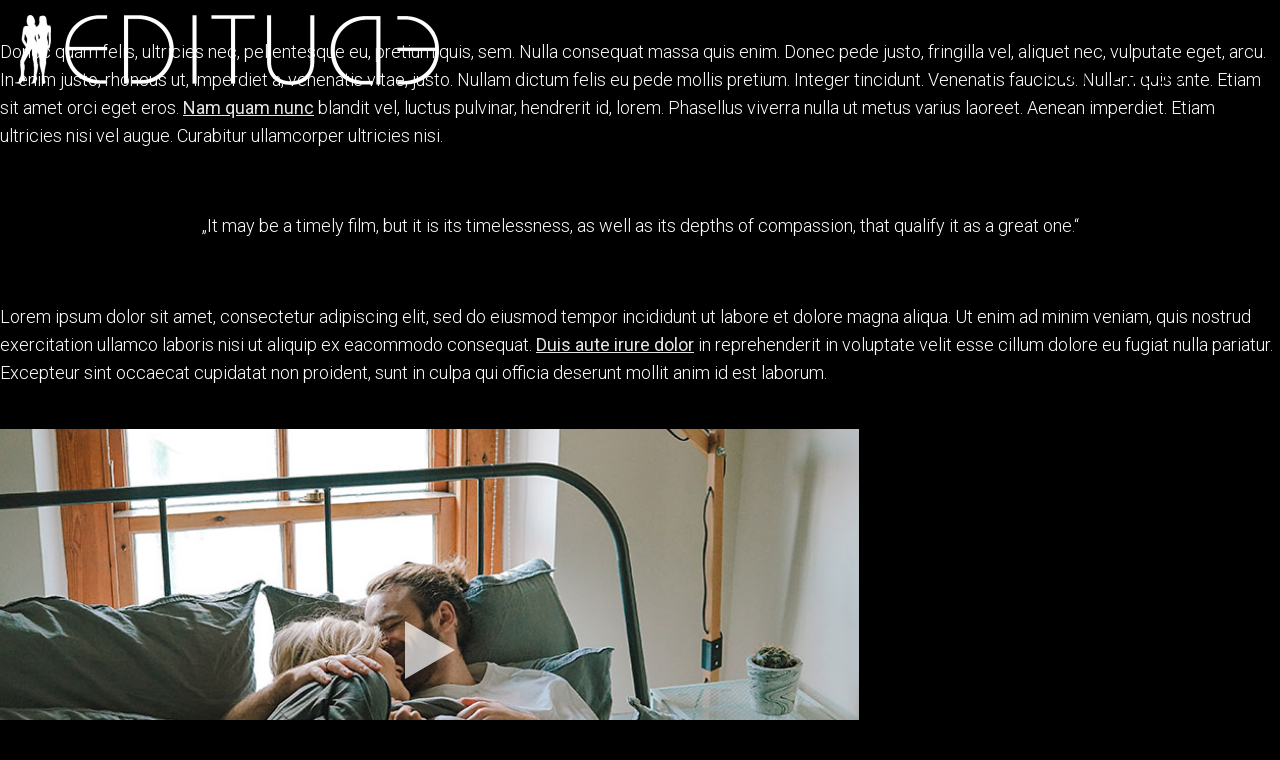

--- FILE ---
content_type: text/css
request_url: https://editude.art/wp-content/themes/cinerama/style.css?ver=6.9
body_size: 542
content:
/*
Theme Name: Cinerama
Theme URI: https://cinerama.qodeinteractive.com/landing/
Description: A Theme for Movie Studios and Filmmakers
Author: Edge Themes
Author URI: http://themeforest.net/user/edge-themes
Text Domain: cinerama
Tags: one-column, two-columns, three-columns, four-columns, left-sidebar, right-sidebar, custom-menu, featured-images, flexible-header, post-formats, sticky-post, threaded-comments, translation-ready
Version: 2.2
License: GNU General Public License
License URI: licence/GPL.txt

CSS changes can be made in files in the /css/ folder. This is a placeholder file required by WordPress, so do not delete it.

*/


--- FILE ---
content_type: text/css
request_url: https://editude.art/wp-content/themes/cinerama/assets/css/style_dynamic.css?ver=1637528648
body_size: 9438
content:
body { font-family: Roboto;}body, .edgtf-content { background-color: #000000;}h1 { color: #ffffff;font-family: Roboto;font-size: 55px;font-style: normal;font-weight: 300;text-transform: none;margin-top: 0px;margin-bottom: 0px;}h2 { color: #ffffff;font-family: Roboto;font-size: 28px;font-style: normal;font-weight: 300;text-transform: none;margin-top: 0px;margin-bottom: 0px;}h3 { color: #ffffff;font-family: Roboto;font-size: 22px;font-style: normal;font-weight: 300;text-transform: none;margin-top: 0px;margin-bottom: 0px;}h4 { color: #ffffff;font-family: Roboto;font-size: 20px;font-style: normal;font-weight: 300;text-transform: none;margin-top: 0px;margin-bottom: 0px;}h5 { color: #ffffff;font-family: Roboto;font-size: 16px;font-style: normal;font-weight: 400;text-transform: none;margin-top: 0px;margin-bottom: 0px;}h6 { color: #ffffff;font-size: 18px;font-style: normal;font-weight: 200;text-transform: none;margin-top: 0px;margin-bottom: 0px;}p { color: #ffffff;font-size: 18px;font-style: normal;font-weight: 300;}a, p a { color: #e5e5e5;font-style: normal;font-weight: 400;}a:hover, p a:hover { color: #ffffff;}h1 a:hover, h2 a:hover, h3 a:hover, h4 a:hover, h5 a:hover, h6 a:hover { color: #ffffff;}.cf7_custom_style_1 input.wpcf7-form-control.wpcf7-text, .cf7_custom_style_1 input.wpcf7-form-control.wpcf7-number, .cf7_custom_style_1 input.wpcf7-form-control.wpcf7-date, .cf7_custom_style_1 textarea.wpcf7-form-control.wpcf7-textarea, .cf7_custom_style_1 select.wpcf7-form-control.wpcf7-select, .cf7_custom_style_1 input.wpcf7-form-control.wpcf7-quiz { font-family: Roboto;}.cf7_custom_style_2 textarea.wpcf7-form-control.wpcf7-textarea { height: 160px;}.cf7_custom_style_3 input.wpcf7-form-control.wpcf7-text, .cf7_custom_style_3 input.wpcf7-form-control.wpcf7-number, .cf7_custom_style_3 input.wpcf7-form-control.wpcf7-date, .cf7_custom_style_3 textarea.wpcf7-form-control.wpcf7-textarea, .cf7_custom_style_3 select.wpcf7-form-control.wpcf7-select, .cf7_custom_style_3 input.wpcf7-form-control.wpcf7-quiz { line-height: 50px;border-color: rgba(211, 211, 211, 1);}.cf7_custom_style_3 p { line-height: 50px;}.edgtf-page-footer .edgtf-footer-top-holder { background-color: #000000;}.edgtf-page-footer .edgtf-footer-bottom-holder { background-color: #000000;}.edgtf-page-header .edgtf-fixed-wrapper.fixed .edgtf-menu-area { background-color: rgba(0, 0, 0, 1)!important;}.edgtf-page-header .edgtf-fixed-wrapper.fixed { border-bottom-color: #0a0a0a;}.edgtf-fixed-wrapper.fixed .edgtf-main-menu > ul > li > a { color: #ffffff;}.edgtf-fixed-wrapper.fixed .edgtf-main-menu > ul > li:hover > a, .edgtf-fixed-wrapper.fixed .edgtf-main-menu > ul > li.edgtf-active-item > a { color: #ffffff;}.edgtf-fullscreen-menu-holder { background-color: rgba(0,0,0,0.9);}.edgtf-fullscreen-menu-holder { background-image: url(https://cinerama.qodeinteractive.com/elementor/wp-content/uploads/2018/05/full-sc-menu-img.jpg);background-position: center 0;background-repeat: no-repeat;}nav.edgtf-fullscreen-menu > ul > li > a { color: #eaeaea;}nav.edgtf-fullscreen-menu > ul > li > a:hover { color: #ffffff;}nav.edgtf-fullscreen-menu > ul > li.edgtf-active-item > a { color: #ffffff;}nav.edgtf-fullscreen-menu ul li ul li a { color: #eaeaea;}nav.edgtf-fullscreen-menu ul li ul li a:hover, nav.edgtf-fullscreen-menu ul li ul li.current-menu-ancestor > a, nav.edgtf-fullscreen-menu ul li ul li.current-menu-item > a { color: #ffffff;}nav.edgtf-fullscreen-menu ul li ul li ul li a { color: #eaeaea;}nav.edgtf-fullscreen-menu ul li ul li ul li a:hover, nav.edgtf-fullscreen-menu ul li ul li ul li.current-menu-ancestor > a, nav.edgtf-fullscreen-menu ul li ul li ul li.current-menu-item > a { color: #ffffff;}.edgtf-fullscreen-menu-opener { color: #eaeaea;}.edgtf-fullscreen-menu-opener:hover { color: #ffffff!important;}.edgtf-mobile-header .edgtf-fullscreen-menu-opener { color: #eaeaea;}.edgtf-mobile-header .edgtf-fullscreen-menu-opener:hover, .edgtf-mobile-header .edgtf-fullscreen-menu-opener.edgtf-fm-opened { color: #ffffff!important;}.edgtf-header-vertical-sliding nav.edgtf-fullscreen-menu > ul > li > a { color: #eaeaea;}.edgtf-header-vertical-sliding nav.edgtf-fullscreen-menu > ul > li > a:hover, .edgtf-header-vertical-sliding nav.edgtf-fullscreen-menu > ul > li > a.edgtf-active-item, .edgtf-header-vertical-sliding nav.edgtf-fullscreen-menu > ul > li > a.current-menu-ancestor { color: #ffffff;}.edgtf-header-vertical-sliding nav.edgtf-fullscreen-menu ul li ul li a { color: #eaeaea;}.edgtf-header-vertical-sliding nav.edgtf-fullscreen-menu ul li ul li a:hover, .edgtf-header-vertical-sliding nav.edgtf-fullscreen-menu ul li ul li.current-menu-ancestor > a, .edgtf-header-vertical-sliding nav.edgtf-fullscreen-menu ul li ul li.current-menu-item > a { color: #ffffff;}.edgtf-header-vertical-sliding nav.edgtf-fullscreen-menu ul li ul li ul li a { color: #eaeaea;}.edgtf-header-vertical-sliding nav.edgtf-fullscreen-menu ul li ul li ul li a:hover, .edgtf-header-vertical-sliding nav.edgtf-fullscreen-menu ul li ul li ul li.current-menu-ancestor > a, .edgtf-header-vertical-sliding nav.edgtf-fullscreen-menu ul li ul li ul li.current-menu-item > a { color: #ffffff;}.edgtf-mobile-header .edgtf-mobile-header-inner { height: 60px;background-color: #000000;border-color: #000000;}.edgtf-mobile-header .edgtf-mobile-nav { background-color: #000000;border-color: #ffffff;}.edgtf-mobile-header .edgtf-mobile-nav .edgtf-grid > ul > li > a, .edgtf-mobile-header .edgtf-mobile-nav .edgtf-grid > ul > li > h6 { color: #ffffff;font-family: Roboto;font-size: 16px;}.edgtf-mobile-header .edgtf-mobile-nav .edgtf-grid > ul > li.edgtf-active-item > a, .edgtf-mobile-header .edgtf-mobile-nav .edgtf-grid > ul > li.edgtf-active-item > h6, .edgtf-mobile-header .edgtf-mobile-nav .edgtf-grid > ul > li > a:hover, .edgtf-mobile-header .edgtf-mobile-nav .edgtf-grid > ul > li > h6:hover { color: #ffffff;}.edgtf-mobile-header .edgtf-mobile-nav ul ul li a, .edgtf-mobile-header .edgtf-mobile-nav ul ul li h6 { color: #ffffff;font-family: Roboto;font-size: 14px;}.edgtf-mobile-header .edgtf-mobile-nav ul ul li.current-menu-ancestor > a, .edgtf-mobile-header .edgtf-mobile-nav ul ul li.current-menu-item > a, .edgtf-mobile-header .edgtf-mobile-nav ul ul li.current-menu-ancestor > h6, .edgtf-mobile-header .edgtf-mobile-nav ul ul li.current-menu-item > h6, .edgtf-mobile-header .edgtf-mobile-nav ul ul li a:hover, .edgtf-mobile-header .edgtf-mobile-nav ul ul li h6:hover { color: #ffffff;}.edgtf-mobile-header .edgtf-mobile-logo-wrapper a { max-height: 60px;}.edgtf-mobile-header .edgtf-mobile-menu-opener a { color: #ffffff;}.edgtf-mobile-header .edgtf-mobile-menu-opener a:hover, .edgtf-mobile-header .edgtf-mobile-menu-opener.edgtf-mobile-menu-opened a { color: #ffffff;}.edgtf-page-header .edgtf-sticky-header .edgtf-sticky-holder { background-color: rgba(255, 255, 255, 1);}.edgtf-page-header .edgtf-sticky-header .edgtf-sticky-holder { border-color: #444444;}.edgtf-page-header .edgtf-sticky-header { height: 80px;}.edgtf-page-header .edgtf-sticky-header .edgtf-logo-wrapper a { max-height: 80px;}.edgtf-main-menu.edgtf-sticky-nav > ul > li > a { color: #ffffff;}.edgtf-main-menu.edgtf-sticky-nav > ul > li:hover > a, .edgtf-main-menu.edgtf-sticky-nav > ul > li.edgtf-active-item > a { color: #ffffff;}.edgtf-top-bar { height: 100px;}.edgtf-top-bar .edgtf-logo-wrapper a { max-height: 100px;}.edgtf-header-box .edgtf-top-bar-background { height: 101px;}.edgtf-page-header .edgtf-menu-area { background-color: rgba(0, 0, 0, 1);height: 1px !important;}.edgtf-page-header .edgtf-logo-area { background-color: rgba(0, 0, 0, 0);}.edgtf-main-menu > ul > li > a { color: #ffffff;font-family: Roboto;font-size: 19px;}.edgtf-main-menu > ul > li > a:hover { color: #ffffff;}.edgtf-main-menu > ul > li.edgtf-active-item > a { color: #ffffff;}.edgtf-light-header .edgtf-page-header > div:not(.edgtf-sticky-header):not(.edgtf-fixed-wrapper) .edgtf-main-menu > ul > li > a:hover { color: #ffffff;}.edgtf-light-header .edgtf-page-header > div:not(.edgtf-sticky-header):not(.edgtf-fixed-wrapper) .edgtf-main-menu > ul > li.edgtf-active-item > a { color: #ffffff;}.edgtf-dark-header .edgtf-page-header > div:not(.edgtf-sticky-header):not(.edgtf-fixed-wrapper) .edgtf-main-menu > ul > li > a:hover { color: #ffffff;}.edgtf-dark-header .edgtf-page-header > div:not(.edgtf-sticky-header):not(.edgtf-fixed-wrapper) .edgtf-main-menu > ul > li.edgtf-active-item > a { color: #ffffff;}.edgtf-drop-down .second .inner > ul > li > a { color: #b7b7b7;font-family: Roboto;font-size: 21px;}.edgtf-drop-down .second .inner > ul > li > a:hover, .edgtf-drop-down .second .inner > ul > li.current-menu-ancestor > a, .edgtf-drop-down .second .inner > ul > li.current-menu-item > a { color: #ffffff !important;}.edgtf-drop-down .wide .second .inner > ul > li > a { color: #eaeaea;}.edgtf-drop-down .wide .second .inner > ul > li > a:hover, .edgtf-drop-down .wide .second .inner > ul > li.current-menu-ancestor > a, .edgtf-drop-down .wide .second .inner > ul > li.current-menu-item > a { color: #ffffff !important;}.edgtf-drop-down .second .inner ul li ul li a { color: #eaeaea;}.edgtf-drop-down .second .inner ul li ul li a:hover, .edgtf-drop-down .second .inner ul li ul li.current-menu-ancestor > a, .edgtf-drop-down .second .inner ul li ul li.current-menu-item > a { color: #ffffff !important;}.edgtf-page-header .edgtf-drop-down .second { top: 70%;}.edgtf-drop-down .narrow .second .inner ul, .edgtf-drop-down .wide .second .inner { background-color: rgba(0, 0, 0, 1);}

--- FILE ---
content_type: text/css
request_url: https://editude.art/wp-content/uploads/elementor/css/post-870.css?ver=1665661927
body_size: 1032
content:
.elementor-870 .elementor-element.elementor-element-703e5a31 > .elementor-element-populated{margin:0px 0px 0px 0px;--e-column-margin-right:0px;--e-column-margin-left:0px;padding:0px 0px 0px 0px;}.elementor-870 .elementor-element.elementor-element-6ddeecf6 > .elementor-widget-container{margin:0px 0px 0px 0px;padding:0px 0px 0px 0px;}.elementor-870 .elementor-element.elementor-element-2604d815 > .elementor-widget-container{padding:18px 0px 20px 0px;}.elementor-870 .elementor-element.elementor-element-5f907888 > .elementor-widget-container{margin:0px 0px 0px 0px;padding:0px 0px 0px 0px;}.elementor-870 .elementor-element.elementor-element-584d819a > .elementor-widget-container{padding:32px 0px 32px 0px;}.elementor-870 .elementor-element.elementor-element-1e55bcde > .elementor-widget-container{margin:0px 0px 0px 0px;padding:0px 0px 0px 0px;}.elementor-870 .elementor-element.elementor-element-c329374 > .elementor-widget-container{margin:0px 0px 0px 0px;padding:18px 0px 20px 0px;}.elementor-870 .elementor-element.elementor-element-161a06c9 > .elementor-widget-container{margin:0px 0px 0px 0px;padding:0px 0px 0px 0px;}